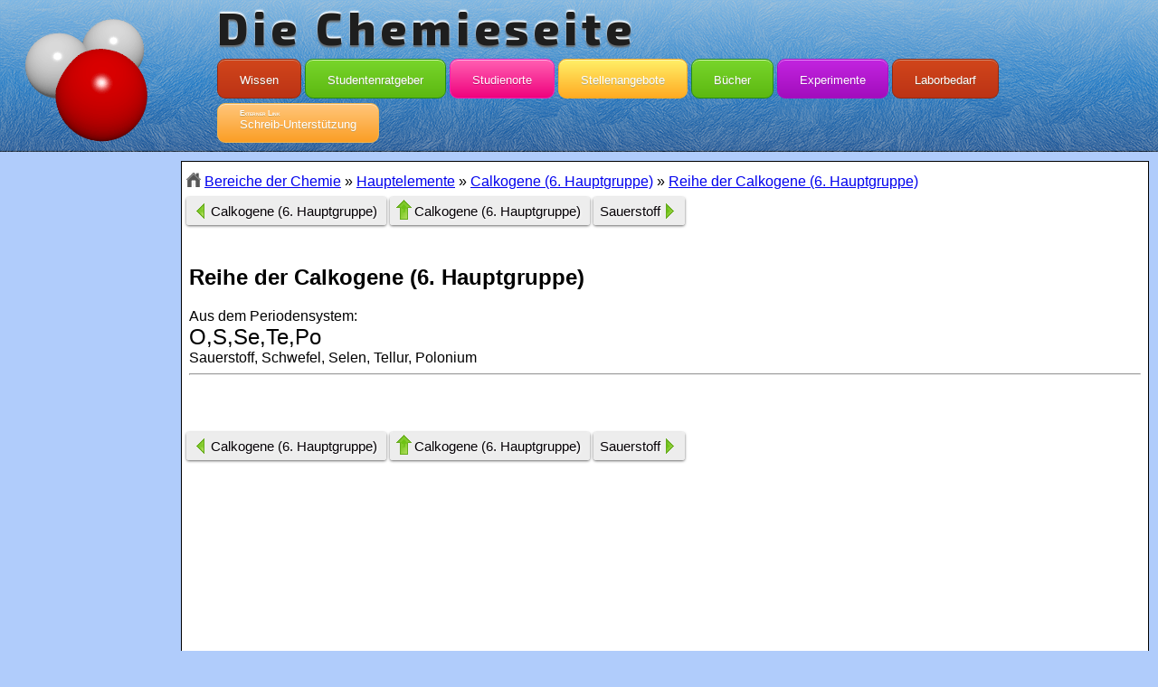

--- FILE ---
content_type: text/html; charset=UTF-8
request_url: https://www.chemieseite.de/hauptelemente/node25.php
body_size: 2303
content:
<!DOCTYPE html>
<html>
<head>
<title>Reihe der Calkogene (6. Hauptgruppe) ::: Hauptelemente ::: Chemieseite.de</title>
<meta name="viewport" content="initial-scale=1.0, user-scalable=no">
<meta http-equiv="content-type" content="text/html; charset=utf-8">
<!-- template:header -->
<link rel="stylesheet" href="../resources/standardstyle.css">

<link href='https://fonts.googleapis.com/css?family=Exo+2:800' rel='stylesheet' type='text/css'>

<!-- Start des Zaehlers -->
<script src="../includes/counter/json2.js" type="text/javascript"></script>
<script src="../includes/counter/jquery-1.9.1.min.js" type="text/javascript"></script>
<script src="../includes/counter/jstorage.js" type="text/javascript"></script>
<script src="../includes/counter/counter.js" type="text/javascript"></script>

<script type="text/javascript">
<!--
$(document).ready(function() {
 counterCall();
 });
//-->
</script>
<!-- Ende des Zaehlers -->

<!-- Start Animation -->
<script src="../resources/animation.js" type="text/javascript"></script>
<script type="text/javascript">
<!--
 $(window).load(function() { doAnimation(); });
//-->
</script>
<!-- Ende Animation -->

<!-- Facebook Preview -->
<meta property="og:image" content="https://www.chemieseite.de/resources/chemieseitescreenshot.png"/>

<!-- template:header ENDE -->
</head>
<body>

<div class="backgroundedpart header">
 <div class="innerdiv">
  <div id="wassermolekuel"><a href="../" target="_parent" ><img src="../resources/transparentespixel.gif" border="0" width="240" height="180"></a></div>
  <div id="ueberschriftundbuttons">
   <h1><a href="../" target="_parent" >Die Chemieseite</a></h1>
   <a href="../wissen" target="_parent" class="redbutton headerbutton"><div class="headerbuttoninfo">&nbsp;</div>Wissen</a>
   <!-- <a href="../forum/forum.php" target="_parent" class="greenbutton headerbutton"><div class="headerbuttoninfo">&nbsp;</div>Forum</a>-->
   <a href="../studentenratgeber" target="_parent" class="greenbutton headerbutton"><div class="headerbuttoninfo">&nbsp;</div>Studentenratgeber</a>
   <a href="../studienorte" target="_parent" class="pinkbutton headerbutton"><div class="headerbuttoninfo">&nbsp;</div>Studienorte</a>
   <a href="../stellenangebote" target="_parent" class="yellowbutton headerbutton"><div class="headerbuttoninfo">&nbsp;</div>Stellenangebote</a>
   <a href="../buecher" target="_parent" class="greenbutton headerbutton"><div class="headerbuttoninfo">&nbsp;</div>B&uuml;cher</a>
   <a href="../experimente" target="_parent" class="violettbutton headerbutton"><div class="headerbuttoninfo">&nbsp;</div>Experimente</a>
   <a href="../laborbedarf" target="_parent" class="redbutton headerbutton"><div class="headerbuttoninfo">&nbsp;</div>Laborbedarf</a>
   <a href="https://business-and-science.de/" target="_parent" class="orangebutton headerbutton"><div class="headerbuttoninfo">Externer Link</div>Schreib-Unterstützung</a>
  </div>
 </div>
</div><div id="advertising"><!-- Google Ad 1 -->
<script type="text/javascript"><!--
google_ad_client = "ca-pub-2956310188329744";
/* Chemieseite links 1 */
google_ad_slot = "7637653515";
google_ad_width = 160;
google_ad_height = 600;
//-->
</script>
<script type="text/javascript"
src="https://pagead2.googlesyndication.com/pagead/show_ads.js">
</script>
<!-- Ende des Google Ad 1 -->	
<br></div>


<div class="main">
<div id="topadsmall">
<script async src="//pagead2.googlesyndication.com/pagead/js/adsbygoogle.js"></script>
<!-- Chemieseite Responsive -->
<ins class="adsbygoogle"
     style="display:block"
     data-ad-client="ca-pub-2956310188329744"
     data-ad-slot="5224322714"
     data-ad-format="auto"></ins>
<script>
(adsbygoogle = window.adsbygoogle || []).push({});
</script>
</div>


<!-- Beginn des INHALTS  -->
<!--Navigation Panel Top-->
<div class="navigation_top">
<div class="navigation_breadcrumbs" xmlns:v="http://rdf.data-vocabulary.org/#">
<span typeof="v:Breadcrumb"><a href="../wissen" rel="v:url" property="v:title">Bereiche der Chemie</a></span>
 &raquo; 
<span typeof="v:Breadcrumb"><a href="index.php" rel="v:url" property="v:title">Hauptelemente</a></span>
 &raquo; 
<span typeof="v:Breadcrumb"><a href="node24.php" rel="v:url" property="v:title">Calkogene (6. Hauptgruppe)</a></span>
 &raquo; 
<span typeof="v:Breadcrumb"><a href="node25.php" rel="v:url" property="v:title">Reihe der Calkogene (6. Hauptgruppe)</a></span>
</div>
 <div class="navigation_pages">
  <a class="navbtn btn_back" href="node24.php" >Calkogene (6. Hauptgruppe)</a>
  <a class="navbtn btn_up" href="node24.php" >Calkogene (6. Hauptgruppe)</a>
  <a class="navbtn btn_forward" href="node26.php" >Sauerstoff</a>
 </div>
</div>
<!--End of Navigation Panel Top-->



<table><tr><td valign="top">


<h2><a name="SECTION00041000000000000000">
Reihe der Calkogene (6. Hauptgruppe)</a>
</h2>
<div align="center">
</div>
Aus dem Periodensystem:
<div ><font size="+2">O,S,Se,Te,Po</font>
</div>
Sauerstoff, Schwefel, Selen, Tellur, Polonium
<br><hr>

<!-- dies ist für das Layout notwendig, damit das weiße Fenster den Platz ganz ausfüllt -->
&nbsp;&nbsp;&nbsp;&nbsp;&nbsp;&nbsp;&nbsp;&nbsp;&nbsp;&nbsp;&nbsp;&nbsp;&nbsp;&nbsp;&nbsp;
&nbsp;&nbsp;&nbsp;&nbsp;&nbsp;&nbsp;&nbsp;&nbsp;&nbsp;&nbsp;&nbsp;&nbsp;&nbsp;&nbsp;&nbsp;
&nbsp;&nbsp;&nbsp;&nbsp;&nbsp;&nbsp;&nbsp;&nbsp;&nbsp;&nbsp;&nbsp;&nbsp;&nbsp;&nbsp;&nbsp;
&nbsp;&nbsp;&nbsp;&nbsp;&nbsp;&nbsp;&nbsp;&nbsp;&nbsp;&nbsp;&nbsp;&nbsp;&nbsp;&nbsp;&nbsp;
&nbsp;&nbsp;&nbsp;&nbsp;&nbsp;&nbsp;&nbsp;&nbsp;&nbsp;&nbsp;&nbsp;&nbsp;&nbsp;&nbsp;&nbsp;
&nbsp;&nbsp;&nbsp;&nbsp;&nbsp;&nbsp;&nbsp;&nbsp;&nbsp;&nbsp;&nbsp;&nbsp;&nbsp;&nbsp;&nbsp;
&nbsp;&nbsp;&nbsp;&nbsp;&nbsp;&nbsp;&nbsp;&nbsp;&nbsp;&nbsp;&nbsp;&nbsp;&nbsp;&nbsp;&nbsp;
&nbsp;&nbsp;&nbsp;&nbsp;&nbsp;&nbsp;&nbsp;&nbsp;&nbsp;&nbsp;&nbsp;&nbsp;&nbsp;&nbsp;&nbsp;
&nbsp;&nbsp;&nbsp;&nbsp;&nbsp;&nbsp;&nbsp;&nbsp;&nbsp;&nbsp;&nbsp;&nbsp;&nbsp;&nbsp;&nbsp;
&nbsp;&nbsp;&nbsp;&nbsp;&nbsp;&nbsp;&nbsp;&nbsp;&nbsp;&nbsp;&nbsp;&nbsp;&nbsp;&nbsp;&nbsp;
&nbsp;&nbsp;&nbsp;&nbsp;&nbsp;&nbsp;&nbsp;&nbsp;&nbsp;&nbsp;&nbsp;&nbsp;&nbsp;&nbsp;&nbsp;
&nbsp;&nbsp;&nbsp;&nbsp;&nbsp;&nbsp;&nbsp;&nbsp;&nbsp;&nbsp;&nbsp;&nbsp;&nbsp;&nbsp;&nbsp;
&nbsp;&nbsp;&nbsp;&nbsp;&nbsp;&nbsp;&nbsp;&nbsp;&nbsp;&nbsp;&nbsp;&nbsp;&nbsp;&nbsp;&nbsp;
&nbsp;&nbsp;&nbsp;&nbsp;&nbsp;&nbsp;&nbsp;&nbsp;&nbsp;&nbsp;&nbsp;&nbsp;&nbsp;&nbsp;&nbsp;
&nbsp;&nbsp;&nbsp;&nbsp;&nbsp;&nbsp;&nbsp;&nbsp;&nbsp;&nbsp;&nbsp;&nbsp;&nbsp;&nbsp;&nbsp;
&nbsp;&nbsp;&nbsp;&nbsp;&nbsp;&nbsp;&nbsp;&nbsp;&nbsp;&nbsp;&nbsp;&nbsp;&nbsp;&nbsp;&nbsp;
&nbsp;&nbsp;&nbsp;&nbsp;&nbsp;&nbsp;&nbsp;&nbsp;&nbsp;&nbsp;&nbsp;&nbsp;&nbsp;&nbsp;&nbsp;
&nbsp;&nbsp;&nbsp;&nbsp;&nbsp;&nbsp;&nbsp;&nbsp;&nbsp;&nbsp;&nbsp;&nbsp;&nbsp;&nbsp;&nbsp;
&nbsp;&nbsp;&nbsp;&nbsp;&nbsp;&nbsp;&nbsp;&nbsp;&nbsp;&nbsp;&nbsp;&nbsp;&nbsp;&nbsp;&nbsp;
&nbsp;&nbsp;&nbsp;&nbsp;&nbsp;&nbsp;&nbsp;&nbsp;&nbsp;&nbsp;&nbsp;&nbsp;&nbsp;&nbsp;&nbsp;
&nbsp;&nbsp;&nbsp;&nbsp;&nbsp;&nbsp;&nbsp;&nbsp;&nbsp;&nbsp;&nbsp;&nbsp;&nbsp;&nbsp;&nbsp;
<!-- Ende -->



</td></tr></table>

<!-- Ende des Inhalts -->

<!--Navigation Panel Bottom-->
<div class="navigation_bottom">
 <div class="navigation_pages">
  <a class="navbtn btn_back" href="node24.php" >Calkogene (6. Hauptgruppe)</a>
  <a class="navbtn btn_up" href="node24.php" >Calkogene (6. Hauptgruppe)</a>
  <a class="navbtn btn_forward" href="node26.php" >Sauerstoff</a>
 </div>
</div>
<!--End of Navigation Panel Bottom-->

<br clear="all">

<!-- Google Ad Contentempfehlungen -->
<center>
<script async src="https://pagead2.googlesyndication.com/pagead/js/adsbygoogle.js"></script>
<ins class="adsbygoogle"
     style="display:block"
     data-ad-format="autorelaxed"
     data-ad-client="ca-pub-2956310188329744"
     data-ad-slot="6222160780"></ins>
<script>
     (adsbygoogle = window.adsbygoogle || []).push({});
</script>
</center>
<br>
<!-- Google Ad Contentempfehlungen Ende -->

</div>
<!-- google analytics start -->
<!-- Google tag (gtag.js) start -->
<script async src="https://www.googletagmanager.com/gtag/js?id=G-W9XEQZ2GBG"></script>
<script>
  window.dataLayer = window.dataLayer || [];
  function gtag(){dataLayer.push(arguments);}
  gtag('js', new Date());

  gtag('config', 'G-W9XEQZ2GBG');
</script>
<!-- Google tag (gtag.js) ende -->
<!-- google analytics ende --><br style="clear:both">
<div class="backgroundedpart footer"><div class="innerdiv">
<div id="impressum"><a href="../impressum/"  target="_parent">Impressum</a>
</div></div></div>



</body>
</html>


--- FILE ---
content_type: text/html; charset=UTF-8
request_url: https://www.chemieseite.de/includes/counter/counter.php?page=%2Fhauptelemente%2Fnode25.php&siteVisited=0&pageVisited=0
body_size: 5
content:
{"requesttime":1769677129,"total":3615305,"page":613}

--- FILE ---
content_type: text/html; charset=utf-8
request_url: https://www.google.com/recaptcha/api2/aframe
body_size: 223
content:
<!DOCTYPE HTML><html><head><meta http-equiv="content-type" content="text/html; charset=UTF-8"></head><body><script nonce="M5nxL6uNeRtTMj8Mu-5clA">/** Anti-fraud and anti-abuse applications only. See google.com/recaptcha */ try{var clients={'sodar':'https://pagead2.googlesyndication.com/pagead/sodar?'};window.addEventListener("message",function(a){try{if(a.source===window.parent){var b=JSON.parse(a.data);var c=clients[b['id']];if(c){var d=document.createElement('img');d.src=c+b['params']+'&rc='+(localStorage.getItem("rc::a")?sessionStorage.getItem("rc::b"):"");window.document.body.appendChild(d);sessionStorage.setItem("rc::e",parseInt(sessionStorage.getItem("rc::e")||0)+1);localStorage.setItem("rc::h",'1769677130766');}}}catch(b){}});window.parent.postMessage("_grecaptcha_ready", "*");}catch(b){}</script></body></html>

--- FILE ---
content_type: text/css
request_url: https://www.chemieseite.de/resources/standardstyle.css
body_size: 20173
content:
/*Dies ist die Datei mit den Standardstyles f&uuml;r www.chemieseite.de*/

body{
 background: #b0ccfb; 
 margin-top:0px; 
 margin-left:0px; 
 margin-right: 0px;

}

/*Navigationsbuttons*/
.navbtn {
  background: #ededed;
  background-image: -webkit-linear-gradient(top, #ededed, #d6d6d6);
  background-image: -moz-linear-gradient(top, #ededed, #d6d6d6);
  background-image: -ms-linear-gradient(top, #ededed, #d6d6d6);
  background-image: -o-linear-gradient(top, #ededed, #d6d6d6);
  background-image: linear-gradient(to bottom, #ededed, #d6d6d6);
  -webkit-border-radius: 3;
  -moz-border-radius: 3;
  border-radius: 3px;
  text-shadow: 1px 1px 3px #ffffff;
  -webkit-box-shadow: 0px 1px 3px #666666;
  -moz-box-shadow: 0px 1px 3px #666666;
  box-shadow: 0px 1px 3px #666666;
  font-family: Arial;
  color: #050005;
  font-size: 15px;
  padding: 7px 10px 7px 10px;
  text-decoration: none;
  white-space: nowrap;
  line-height: 2.5;
}



.navbtn:hover {
  background: #f2f2f2;
  text-decoration: none;
}

.btn_back, .btn_back:hover {
  background-image: url(../resources/control_left.png);
  background-repeat:no-repeat;
  background-position:-8px -8px;
  padding-left:27px;
}

.btn_up , .btn_up:hover{
  background-image: url(../resources/arrow_up.png);
  background-repeat:no-repeat;
  background-position:-8px -10px; 
  padding-left:27px;
}

.btn_forward, .btn_forward:hover {
  background-image: url(../resources/control_right.png);
  background-repeat:no-repeat;
  
  /* for all leq 8 IEs */
  background-position:-8px -8px;
  padding-right:7px;
  padding-left:27px;

}

html:not([ie8andbelow]) .btn_forward, .btn_forward:hover {
  background-position: right -8px top -8px; 
  padding-right:27px;
  padding-left:7px;
}

.navigation_pages {
   padding-top: 5px;
   padding-bottom: 10px;
}

.navigation_breadcrumbs {
  padding-top: 8px;
  padding-bottom: 0px;
  background-image: url(../resources/house.png);
  background-repeat:no-repeat;
  background-position: 0px 7px;
  padding-left:20px;
}

.navigation_top {
  padding-bottom: 8px;
}

.navigation_bottom {
  padding-top: 8px;
}

/*
##########################################################################
Es folgen von latex2html generierte Styles
##########################################################################
*/
/* Century Schoolbook font is very similar to Computer Modern Math: cmmi */
.MATH    { font-family: "Century Schoolbook", serif; }
.MATH I  { font-family: "Century Schoolbook", serif; font-style: italic }
.BOLDMATH { font-family: "Century Schoolbook", serif; font-weight: bold }

/* implement both fixed-size and relative sizes */
SMALL.XTINY		{ font-size : xx-small }
SMALL.TINY		{ font-size : x-small  }
SMALL.SCRIPTSIZE	{ font-size : smaller  }
SMALL.FOOTNOTESIZE	{ font-size : small    }
SMALL.SMALL		{  }
BIG.LARGE		{  }
BIG.XLARGE		{ font-size : large    }
BIG.XXLARGE		{ font-size : x-large  }
BIG.HUGE		{ font-size : larger   }
BIG.XHUGE		{ font-size : xx-large }

/* heading styles */
H1		{  }
H2		{  }
H3		{  }
H4		{  }
H5		{  }

/* mathematics styles */
DIV.displaymath		{ }	/* math displays */
TD.eqno			{ }	/* equation-number cells */

/* 
##########################################################################
Ende der von latex2html generierten Styles
##########################################################################
*/

/* Alles in Arial */
h1,h2,h3,h4,p,ul,ol,li,div,td,th,address,blockquote,nobr,b,i 
{
font-family:Arial,sans-serif; 
}

.backgroundedpart {
background: #7db9e8; /* Old browsers */
background: -moz-linear-gradient(top,  #7db9e8 0%, #207cca 55%, #1e5799 99%, #000000 100%); /* FF3.6+ */
background: -webkit-gradient(linear, left top, left bottom, color-stop(0%,#7db9e8), color-stop(55%,#207cca), color-stop(99%,#1e5799), color-stop(100%,#000000)); /* Chrome,Safari4+ */
background: -webkit-linear-gradient(top,  #7db9e8 0%,#207cca 55%,#1e5799 99%,#000000 100%); /* Chrome10+,Safari5.1+ */
background: -o-linear-gradient(top,  #7db9e8 0%,#207cca 55%,#1e5799 99%,#000000 100%); /* Opera 11.10+ */
background: -ms-linear-gradient(top,  #7db9e8 0%,#207cca 55%,#1e5799 99%,#000000 100%); /* IE10+ */
background: linear-gradient(to bottom,  #7db9e8 0%,#207cca 55%,#1e5799 99%,#000000 100%); /* W3C */
filter: progid:DXImageTransform.Microsoft.gradient( startColorstr='#7db9e8', endColorstr='#1e5799',GradientType=0 ); /* IE6-9 */
}

.backgroundedpart .innerdiv {
background-image: url(./2015/subtle-white-feathers-pngquant.png);
}

.header {
padding-left:0px;
padding-top:0px;
margin-left:0px;
position:relative;
}

.header h1 {
margin-bottom: 0px;
margin-top: 0px;
}

.header h1 a {
font-family: 'Exo 2', sans-serif;
text-decoration: none;
color: #1E1E1E;
text-shadow: 0 -2px 2px #FFFFFF, 0 2px 2px #666666;
font-size: 50px;
letter-spacing: 5px;
white-space: nowrap;
line-height: 60px;
}

.redbutton {
	-moz-box-shadow:inset 0px 1px 0px 0px #cf866c;
	-webkit-box-shadow:inset 0px 1px 0px 0px #cf866c;
	box-shadow:inset 0px 1px 0px 0px #cf866c;
	background:-webkit-gradient(linear, left top, left bottom, color-stop(0.05, #d0451b), color-stop(1, #bc3315));
	background:-moz-linear-gradient(top, #d0451b 5%, #bc3315 100%);
	background:-webkit-linear-gradient(top, #d0451b 5%, #bc3315 100%);
	background:-o-linear-gradient(top, #d0451b 5%, #bc3315 100%);
	background:-ms-linear-gradient(top, #d0451b 5%, #bc3315 100%);
	background:linear-gradient(to bottom, #d0451b 5%, #bc3315 100%);
	filter:progid:DXImageTransform.Microsoft.gradient(startColorstr='#d0451b', endColorstr='#bc3315',GradientType=0);
	background-color:#d0451b;
	-moz-border-radius:9px;
	-webkit-border-radius:9px;
	border-radius:9px;
	border:1px solid #942911;
	display:inline-block;
	cursor:pointer;
	color:#ffffff;
	font-family:arial;
	font-size:13px;
	padding:6px 24px;
	text-decoration:none;
	text-shadow:0px 1px 0px #854629;
}
.redbutton:hover {
	background:-webkit-gradient(linear, left top, left bottom, color-stop(0.05, #bc3315), color-stop(1, #d0451b));
	background:-moz-linear-gradient(top, #bc3315 5%, #d0451b 100%);
	background:-webkit-linear-gradient(top, #bc3315 5%, #d0451b 100%);
	background:-o-linear-gradient(top, #bc3315 5%, #d0451b 100%);
	background:-ms-linear-gradient(top, #bc3315 5%, #d0451b 100%);
	background:linear-gradient(to bottom, #bc3315 5%, #d0451b 100%);
	filter:progid:DXImageTransform.Microsoft.gradient(startColorstr='#bc3315', endColorstr='#d0451b',GradientType=0);
	background-color:#bc3315;
}
.redbutton:active {
	position:relative;
	top:1px;
}

.greenbutton {
	-moz-box-shadow:inset 0px 1px 0px 0px #caefab;
	-webkit-box-shadow:inset 0px 1px 0px 0px #caefab;
	box-shadow:inset 0px 1px 0px 0px #caefab;
	background:-webkit-gradient(linear, left top, left bottom, color-stop(0.05, #77d42a), color-stop(1, #5cb811));
	background:-moz-linear-gradient(top, #77d42a 5%, #5cb811 100%);
	background:-webkit-linear-gradient(top, #77d42a 5%, #5cb811 100%);
	background:-o-linear-gradient(top, #77d42a 5%, #5cb811 100%);
	background:-ms-linear-gradient(top, #77d42a 5%, #5cb811 100%);
	background:linear-gradient(to bottom, #77d42a 5%, #5cb811 100%);
	filter:progid:DXImageTransform.Microsoft.gradient(startColorstr='#77d42a', endColorstr='#5cb811',GradientType=0);
	background-color:#77d42a;
	-moz-border-radius:9px;
	-webkit-border-radius:9px;
	border-radius:9px;
	border:1px solid #268a16;
	display:inline-block;
	cursor:pointer;
	color:#ffffff;
	font-family:arial;
	font-size:13px;
	padding:6px 24px;
	text-decoration:none;
	text-shadow:0px 1px 0px #779c54;
}
.greenbutton:hover {
	background:-webkit-gradient(linear, left top, left bottom, color-stop(0.05, #5cb811), color-stop(1, #77d42a));
	background:-moz-linear-gradient(top, #5cb811 5%, #77d42a 100%);
	background:-webkit-linear-gradient(top, #5cb811 5%, #77d42a 100%);
	background:-o-linear-gradient(top, #5cb811 5%, #77d42a 100%);
	background:-ms-linear-gradient(top, #5cb811 5%, #77d42a 100%);
	background:linear-gradient(to bottom, #5cb811 5%, #77d42a 100%);
	filter:progid:DXImageTransform.Microsoft.gradient(startColorstr='#5cb811', endColorstr='#77d42a',GradientType=0);
	background-color:#5cb811;
}
.greenbutton:active {
	position:relative;
	top:1px;
}

.orangebutton {
	-moz-box-shadow:inset 0px 1px 0px 0px #fce2c1;
	-webkit-box-shadow:inset 0px 1px 0px 0px #fce2c1;
	box-shadow:inset 0px 1px 0px 0px #fce2c1;
	background:-webkit-gradient(linear, left top, left bottom, color-stop(0.05, #ffc477), color-stop(1, #fb9e25));
	background:-moz-linear-gradient(top, #ffc477 5%, #fb9e25 100%);
	background:-webkit-linear-gradient(top, #ffc477 5%, #fb9e25 100%);
	background:-o-linear-gradient(top, #ffc477 5%, #fb9e25 100%);
	background:-ms-linear-gradient(top, #ffc477 5%, #fb9e25 100%);
	background:linear-gradient(to bottom, #ffc477 5%, #fb9e25 100%);
	filter:progid:DXImageTransform.Microsoft.gradient(startColorstr='#ffc477', endColorstr='#fb9e25',GradientType=0);
	background-color:#ffc477;
	-moz-border-radius:9px;
	-webkit-border-radius:9px;
	border-radius:9px;
	border:1px solid #eeb44f;
	display:inline-block;
	cursor:pointer;
	color:#ffffff;
	font-family:arial;
	font-size:13px;
	padding:6px 24px;
	text-decoration:none;
	text-shadow:0px 1px 0px #cc9f52;
}
.orangebutton:hover {
	background:-webkit-gradient(linear, left top, left bottom, color-stop(0.05, #fb9e25), color-stop(1, #ffc477));
	background:-moz-linear-gradient(top, #fb9e25 5%, #ffc477 100%);
	background:-webkit-linear-gradient(top, #fb9e25 5%, #ffc477 100%);
	background:-o-linear-gradient(top, #fb9e25 5%, #ffc477 100%);
	background:-ms-linear-gradient(top, #fb9e25 5%, #ffc477 100%);
	background:linear-gradient(to bottom, #fb9e25 5%, #ffc477 100%);
	filter:progid:DXImageTransform.Microsoft.gradient(startColorstr='#fb9e25', endColorstr='#ffc477',GradientType=0);
	background-color:#fb9e25;
}
.orangebutton:active {
	position:relative;
	top:1px;
}


.pinkbutton {
	-moz-box-shadow:inset 0px 1px 0px 0px #fbafe3;
	-webkit-box-shadow:inset 0px 1px 0px 0px #fbafe3;
	box-shadow:inset 0px 1px 0px 0px #fbafe3;
	background:-webkit-gradient(linear, left top, left bottom, color-stop(0.05, #ff5bb0), color-stop(1, #ef027d));
	background:-moz-linear-gradient(top, #ff5bb0 5%, #ef027d 100%);
	background:-webkit-linear-gradient(top, #ff5bb0 5%, #ef027d 100%);
	background:-o-linear-gradient(top, #ff5bb0 5%, #ef027d 100%);
	background:-ms-linear-gradient(top, #ff5bb0 5%, #ef027d 100%);
	background:linear-gradient(to bottom, #ff5bb0 5%, #ef027d 100%);
	filter:progid:DXImageTransform.Microsoft.gradient(startColorstr='#ff5bb0', endColorstr='#ef027d',GradientType=0);
	background-color:#ff5bb0;
	-moz-border-radius:9px;
	-webkit-border-radius:9px;
	border-radius:9px;
	border:1px solid #ee1eb5;
	display:inline-block;
	cursor:pointer;
	color:#ffffff;
	font-family:arial;
	font-size:13px;
	padding:6px 24px;
	text-decoration:none;
	text-shadow:0px 1px 0px #c70067;
}
.pinkbutton:hover {
	background:-webkit-gradient(linear, left top, left bottom, color-stop(0.05, #ef027d), color-stop(1, #ff5bb0));
	background:-moz-linear-gradient(top, #ef027d 5%, #ff5bb0 100%);
	background:-webkit-linear-gradient(top, #ef027d 5%, #ff5bb0 100%);
	background:-o-linear-gradient(top, #ef027d 5%, #ff5bb0 100%);
	background:-ms-linear-gradient(top, #ef027d 5%, #ff5bb0 100%);
	background:linear-gradient(to bottom, #ef027d 5%, #ff5bb0 100%);
	filter:progid:DXImageTransform.Microsoft.gradient(startColorstr='#ef027d', endColorstr='#ff5bb0',GradientType=0);
	background-color:#ef027d;
}
.pinkbutton:active {
	position:relative;
	top:1px;
}


.violettbutton {
	-moz-box-shadow:inset 0px 1px 0px 0px #e184f3;
	-webkit-box-shadow:inset 0px 1px 0px 0px #e184f3;
	box-shadow:inset 0px 1px 0px 0px #e184f3;
	background:-webkit-gradient(linear, left top, left bottom, color-stop(0.05, #c123de), color-stop(1, #a20dbd));
	background:-moz-linear-gradient(top, #c123de 5%, #a20dbd 100%);
	background:-webkit-linear-gradient(top, #c123de 5%, #a20dbd 100%);
	background:-o-linear-gradient(top, #c123de 5%, #a20dbd 100%);
	background:-ms-linear-gradient(top, #c123de 5%, #a20dbd 100%);
	background:linear-gradient(to bottom, #c123de 5%, #a20dbd 100%);
	filter:progid:DXImageTransform.Microsoft.gradient(startColorstr='#c123de', endColorstr='#a20dbd',GradientType=0);
	background-color:#c123de;
	-moz-border-radius:9px;
	-webkit-border-radius:9px;
	border-radius:9px;
	border:1px solid #a511c0;
	display:inline-block;
	cursor:pointer;
	color:#ffffff;
	font-family:arial;
	font-size:13px;
	padding:6px 24px;
	text-decoration:none;
	text-shadow:0px 1px 0px #9b14b3;
}
.violettbutton:hover {
	background:-webkit-gradient(linear, left top, left bottom, color-stop(0.05, #a20dbd), color-stop(1, #c123de));
	background:-moz-linear-gradient(top, #a20dbd 5%, #c123de 100%);
	background:-webkit-linear-gradient(top, #a20dbd 5%, #c123de 100%);
	background:-o-linear-gradient(top, #a20dbd 5%, #c123de 100%);
	background:-ms-linear-gradient(top, #a20dbd 5%, #c123de 100%);
	background:linear-gradient(to bottom, #a20dbd 5%, #c123de 100%);
	filter:progid:DXImageTransform.Microsoft.gradient(startColorstr='#a20dbd', endColorstr='#c123de',GradientType=0);
	background-color:#a20dbd;
}
.violettbutton:active {
	position:relative;
	top:1px;
}


.bluebutton {
	-moz-box-shadow:inset 0px 1px 0px 0px #54a3f7;
	-webkit-box-shadow:inset 0px 1px 0px 0px #54a3f7;
	box-shadow:inset 0px 1px 0px 0px #54a3f7;
	background:-webkit-gradient(linear, left top, left bottom, color-stop(0.05, #007dc1), color-stop(1, #0061a7));
	background:-moz-linear-gradient(top, #007dc1 5%, #0061a7 100%);
	background:-webkit-linear-gradient(top, #007dc1 5%, #0061a7 100%);
	background:-o-linear-gradient(top, #007dc1 5%, #0061a7 100%);
	background:-ms-linear-gradient(top, #007dc1 5%, #0061a7 100%);
	background:linear-gradient(to bottom, #007dc1 5%, #0061a7 100%);
	filter:progid:DXImageTransform.Microsoft.gradient(startColorstr='#007dc1', endColorstr='#0061a7',GradientType=0);
	background-color:#007dc1;
	-moz-border-radius:9px;
	-webkit-border-radius:9px;
	border-radius:9px;
	border:1px solid #124d77;
	display:inline-block;
	cursor:pointer;
	color:#ffffff;
	font-family:arial;
	font-size:13px;
	padding:6px 24px;
	text-decoration:none;
	text-shadow:0px 1px 0px #154682;
}
.bluebutton:hover {
	background:-webkit-gradient(linear, left top, left bottom, color-stop(0.05, #0061a7), color-stop(1, #007dc1));
	background:-moz-linear-gradient(top, #0061a7 5%, #007dc1 100%);
	background:-webkit-linear-gradient(top, #0061a7 5%, #007dc1 100%);
	background:-o-linear-gradient(top, #0061a7 5%, #007dc1 100%);
	background:-ms-linear-gradient(top, #0061a7 5%, #007dc1 100%);
	background:linear-gradient(to bottom, #0061a7 5%, #007dc1 100%);
	filter:progid:DXImageTransform.Microsoft.gradient(startColorstr='#0061a7', endColorstr='#007dc1',GradientType=0);
	background-color:#0061a7;
}
.bluebutton:active {
	position:relative;
	top:1px;
}

.brownbutton {
	-moz-box-shadow:inset 0px 1px 0px 0px #a6827e;
	-webkit-box-shadow:inset 0px 1px 0px 0px #a6827e;
	box-shadow:inset 0px 1px 0px 0px #a6827e;
	background:-webkit-gradient(linear, left top, left bottom, color-stop(0.05, #7d5d3b), color-stop(1, #634b30));
	background:-moz-linear-gradient(top, #7d5d3b 5%, #634b30 100%);
	background:-webkit-linear-gradient(top, #7d5d3b 5%, #634b30 100%);
	background:-o-linear-gradient(top, #7d5d3b 5%, #634b30 100%);
	background:-ms-linear-gradient(top, #7d5d3b 5%, #634b30 100%);
	background:linear-gradient(to bottom, #7d5d3b 5%, #634b30 100%);
	filter:progid:DXImageTransform.Microsoft.gradient(startColorstr='#7d5d3b', endColorstr='#634b30',GradientType=0);
	background-color:#7d5d3b;
	-moz-border-radius:9px;
	-webkit-border-radius:9px;
	border-radius:9px;
	border:1px solid #54381e;
	display:inline-block;
	cursor:pointer;
	color:#ffffff;
	font-family:arial;
	font-size:13px;
	padding:6px 24px;
	text-decoration:none;
	text-shadow:0px 1px 0px #4d3534;
}
.brownbutton:hover {
	background:-webkit-gradient(linear, left top, left bottom, color-stop(0.05, #634b30), color-stop(1, #7d5d3b));
	background:-moz-linear-gradient(top, #634b30 5%, #7d5d3b 100%);
	background:-webkit-linear-gradient(top, #634b30 5%, #7d5d3b 100%);
	background:-o-linear-gradient(top, #634b30 5%, #7d5d3b 100%);
	background:-ms-linear-gradient(top, #634b30 5%, #7d5d3b 100%);
	background:linear-gradient(to bottom, #634b30 5%, #7d5d3b 100%);
	filter:progid:DXImageTransform.Microsoft.gradient(startColorstr='#634b30', endColorstr='#7d5d3b',GradientType=0);
	background-color:#634b30;
}
.brownbutton:active {
	position:relative;
	top:1px;
}


.yellowbutton {
	-moz-box-shadow:inset 0px 1px 0px 0px #fff6af;
	-webkit-box-shadow:inset 0px 1px 0px 0px #fff6af;
	box-shadow:inset 0px 1px 0px 0px #fff6af;
	background:-webkit-gradient(linear, left top, left bottom, color-stop(0.05, #ffec64), color-stop(1, #ffab23));
	background:-moz-linear-gradient(top, #ffec64 5%, #ffab23 100%);
	background:-webkit-linear-gradient(top, #ffec64 5%, #ffab23 100%);
	background:-o-linear-gradient(top, #ffec64 5%, #ffab23 100%);
	background:-ms-linear-gradient(top, #ffec64 5%, #ffab23 100%);
	background:linear-gradient(to bottom, #ffec64 5%, #ffab23 100%);
	filter:progid:DXImageTransform.Microsoft.gradient(startColorstr='#ffec64', endColorstr='#ffab23',GradientType=0);
	background-color:#ffec64;
	-moz-border-radius:9px;
	-webkit-border-radius:9px;
	border-radius:9px;
	border:1px solid #ffaa22;
	display:inline-block;
	cursor:pointer;
	color:#ffffff;
	font-family:arial;
	font-size:13px;
	padding:6px 24px;
	text-decoration:none;
	text-shadow:0px 1px 0px #b3ac78;
}
.yellowbutton:hover {
	background:-webkit-gradient(linear, left top, left bottom, color-stop(0.05, #ffab23), color-stop(1, #ffec64));
	background:-moz-linear-gradient(top, #ffab23 5%, #ffec64 100%);
	background:-webkit-linear-gradient(top, #ffab23 5%, #ffec64 100%);
	background:-o-linear-gradient(top, #ffab23 5%, #ffec64 100%);
	background:-ms-linear-gradient(top, #ffab23 5%, #ffec64 100%);
	background:linear-gradient(to bottom, #ffab23 5%, #ffec64 100%);
	filter:progid:DXImageTransform.Microsoft.gradient(startColorstr='#ffab23', endColorstr='#ffec64',GradientType=0);
	background-color:#ffab23;
}
.yellowbutton:active {
	position:relative;
	top:1px;
}

.headerbutton {
margin-top: 5px;
padding-bottom: 12px;
}

.headerbuttoninfo {
	font-size: 60%;
	font-weight: bold;
	font-variant: small-caps;
}



#wassermolekuel {
background-image: url(./2015/wasser_first_komprimiert2.png);
position:absolute; 
top:-15px; 
left:-20px; 
width:240px; 
height:180px;
z-index:1;
padding-bottom:0px;
padding-left:0px;
padding-right: 0px;
padding-bottom:0px;
}

#ueberschriftundbuttons {
margin-left: 240px;
padding-bottom:10px;
}
   
.footer{
  position: absolute;
  margin-left:0px;
  margin-bottom:0px;
  text-align:right;
  font-size:12px;
  color:#FFFFFF;
  width:100%;
}

#impressum{
padding-right: 20px;
padding-bottom: 10px;
padding-top: 5px;
}

.footer a{
  color:#FFFFFF;
  font-weight:bold;
  padding-right: 10px;
}

#advertising {
margin-top: 65px;
margin-left: 20px;
margin-bottom: 10px;
float:left;
}

/*Hauptfenster */
.main {
  border-width:1px;
  border-style:solid;
  border-color:black;
  padding:5px;
  background:#FFFFFF;
  margin-left: 200px;
  margin-top: 10px;
  margin-right: 10px;
  margin-bottom: 10px;
}

#topadsmall {
   display: none;
   height: 80px;
}

@media (max-width: 650px) { 
   #advertising   { 
	 display: none; 
   }
   .main {
     margin-left: 10px;
   }
   
   #wassermolekuel {
     display: none;
   }
   
   #ueberschriftundbuttons {
     margin-left:10px;
   }
   
   #topadlarge {
     display: none;
   }
   
   #topadsmall {
     display : inline;
   }
   
   .header h1 a {
   font-size: 25px;
   }
   
}

--- FILE ---
content_type: text/javascript
request_url: https://www.chemieseite.de/resources/animation.js
body_size: 951
content:
var preloadPictures = function(pictureUrls, callback) {
    var i,j,loaded = 0;
    for (i = 0, j = pictureUrls.length; i < j; i++) {
        (function (img, src) {
            img.onload = function () {                               
                if (++loaded == pictureUrls.length && callback) {
                    callback();
                }
            };
            img.src = src;
        } (new Image(), pictureUrls[i]));
    }
};

var doAnimation = function() {
    
    if ($(window).width() <= 650) 
	   return;

    preloadPictures(['../resources/2015/wasser_anim_komprimiert2.png'], function(){
    $('#wassermolekuel').css("background-image", "url(../resources/2015/wasser_anim_komprimiert2.png)");
	
	var pos = 0;
	
	var animationFunction = function(){
	    pos++;
		if (pos>=100) 
		    pos = 0;
		realpos = (-1) * 180 * pos;
     	$('#wassermolekuel').css('backgroundPosition', '0 '+realpos+'px'); 
	    setTimeout(animationFunction, 50);
	};
	
	setTimeout(animationFunction, 50);
	
});

};

--- FILE ---
content_type: text/javascript
request_url: https://www.chemieseite.de/includes/counter/counter.js
body_size: 1356
content:
	var createPageId = function createPageId() {
	     var parameters = window.location.search;
		 if (parameters.indexOf("sid-bb-274") != -1) {
		    var startposition = parameters.indexOf("sid-bb-274") - 1 ;
			var nextamp = (parameters.substring(startposition + 1, parameters.length)).indexOf("&");
			var endposition = nextamp == -1 ? parameters.length : nextamp + startposition + 1;
			parameters = parameters.substring(0,startposition) + parameters.substring(endposition,parameters.length);
		 }
	
	     return window.location.pathname + parameters;
    };

    var counterCall = function counterCall() {
	  // Check if already visited
      var siteVisited = $.jStorage.get("chemieseite");
	  var pageVisited = $.jStorage.get("chemieseite_page_"+escape(createPageId()));
	  if (!siteVisited)
	      siteVisited = 0;
	  if (!pageVisited)
	      pageVisited = 0;
 	  $.ajax({
          type: "GET",
          url:  "../includes/counter/counter.php",
          data: { page: escape(createPageId()), siteVisited: siteVisited, pageVisited: pageVisited },
          success: function(result)
           {
		     var res = $.parseJSON(result);
		     /* $('#counter_total').html(res.total);
		     $('#counter_page').html(res.page); */
			 // and save it
	         $.jStorage.set("chemieseite",res.requesttime);
			 $.jStorage.set("chemieseite_page_"+escape(createPageId()),res.requesttime);
           }
      });
    };	